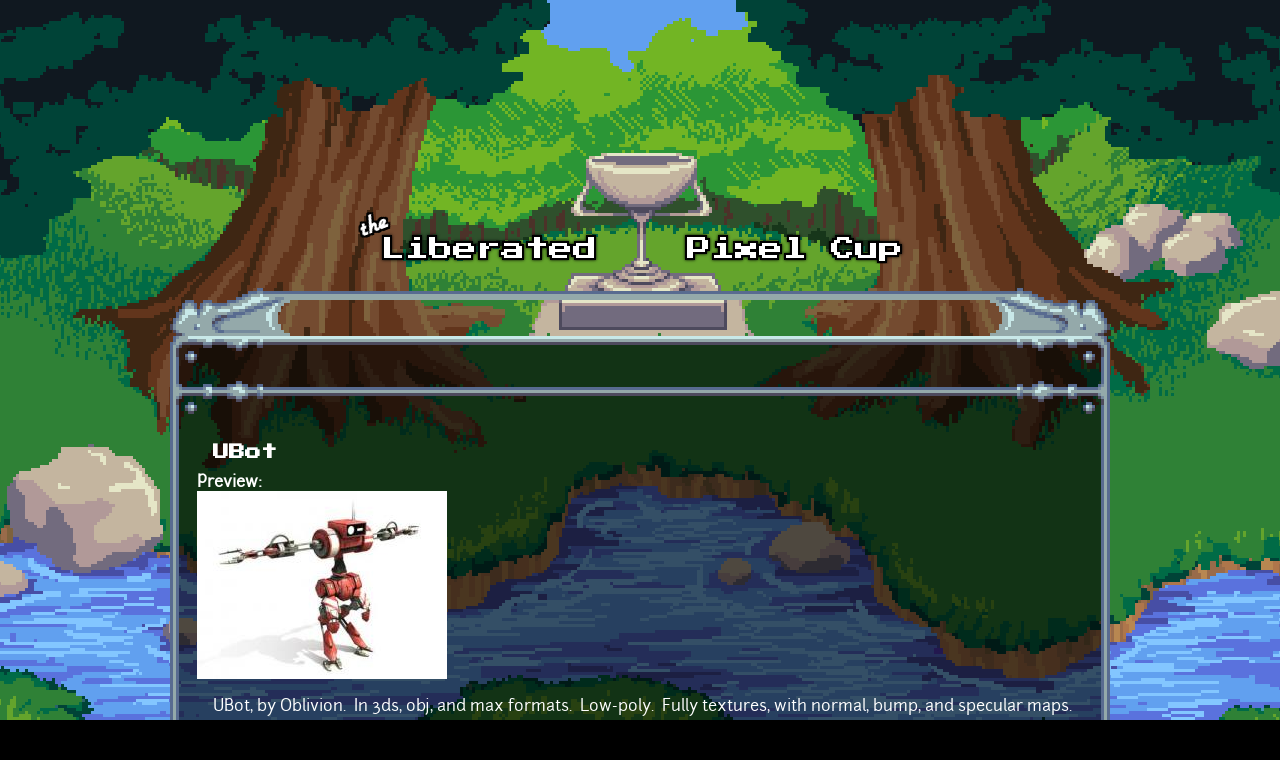

--- FILE ---
content_type: text/html; charset=utf-8
request_url: https://lpc.opengameart.org/content/ubot
body_size: 4631
content:
<!DOCTYPE html PUBLIC "-//W3C//DTD XHTML+RDFa 1.0//EN"
  "http://www.w3.org/MarkUp/DTD/xhtml-rdfa-1.dtd">
<html xmlns="http://www.w3.org/1999/xhtml" xml:lang="en" version="XHTML+RDFa 1.0" dir="ltr"
  xmlns:content="http://purl.org/rss/1.0/modules/content/"
  xmlns:dc="http://purl.org/dc/terms/"
  xmlns:foaf="http://xmlns.com/foaf/0.1/"
  xmlns:rdfs="http://www.w3.org/2000/01/rdf-schema#"
  xmlns:sioc="http://rdfs.org/sioc/ns#"
  xmlns:sioct="http://rdfs.org/sioc/types#"
  xmlns:skos="http://www.w3.org/2004/02/skos/core#"
  xmlns:xsd="http://www.w3.org/2001/XMLSchema#">

<head profile="http://www.w3.org/1999/xhtml/vocab">
  <meta http-equiv="Content-Type" content="text/html; charset=utf-8" />
<link rel="alternate" type="application/rss+xml" title="The Liberated Pixel Cup Blog" href="http://lpc.opengameart.org/lpc-blog.xml" />
<link rel="shortcut icon" href="https://lpc.opengameart.org/sites/default/files/16icon_0.gif" type="image/gif" />
<meta name="description" content="UBot, by Oblivion. In 3ds, obj, and max formats. Low-poly. Fully textures, with normal, bump, and specular maps." />
<meta name="generator" content="Drupal 7 (http://drupal.org)" />
<link rel="canonical" href="https://lpc.opengameart.org/content/ubot" />
<link rel="shortlink" href="https://lpc.opengameart.org/node/2876" />
<meta property="og:site_name" content="Liberated Pixel Cup" />
<meta property="og:type" content="article" />
<meta property="og:url" content="https://lpc.opengameart.org/content/ubot" />
<meta property="og:title" content="UBot" />
<meta property="og:description" content="UBot, by Oblivion. In 3ds, obj, and max formats. Low-poly. Fully textures, with normal, bump, and specular maps." />
<meta property="og:updated_time" content="2011-07-18T08:42:36-04:00" />
<meta property="og:image" content="https://lpc.opengameart.org/sites/default/files/loadingbot4.jpg" />
<meta property="article:published_time" content="2009-11-15T17:09:06-05:00" />
<meta property="article:modified_time" content="2011-07-18T08:42:36-04:00" />
<meta name="dcterms.title" content="UBot" />
<meta name="dcterms.creator" content="bart" />
<meta name="dcterms.description" content="UBot, by Oblivion. In 3ds, obj, and max formats. Low-poly. Fully textures, with normal, bump, and specular maps." />
<meta name="dcterms.publisher" content="OpenGameArt.org" />
<meta name="dcterms.date" content="2009-11-15T17:09-05:00" />
<meta name="dcterms.type" content="Image" />
<meta name="dcterms.format" content="text/html" />
  <title>UBot | Liberated Pixel Cup</title>
  <link type="text/css" rel="stylesheet" href="https://lpc.opengameart.org/sites/default/files/css/css_xE-rWrJf-fncB6ztZfd2huxqgxu4WO-qwma6Xer30m4.css" media="all" />
<link type="text/css" rel="stylesheet" href="https://lpc.opengameart.org/sites/default/files/css/css_ff3tJc71Z402cxcrQprs7GRkOQJuOqgs2LWeSWIHHR0.css" media="all" />
<link type="text/css" rel="stylesheet" href="https://lpc.opengameart.org/sites/default/files/css/css_uwmK-1B4lMCRBhcmU9ctrvN20spTzzsJDHC4erG4CYM.css" media="all" />
<link type="text/css" rel="stylesheet" href="https://lpc.opengameart.org/sites/default/files/css/css_F7o0WBr9ck5zGoRwtRV2a7uzvlX4NgMpxuY3AQF0Cw0.css" media="all" />
  <script type="text/javascript" src="https://lpc.opengameart.org/sites/default/files/js/js_YD9ro0PAqY25gGWrTki6TjRUG8TdokmmxjfqpNNfzVU.js"></script>
<script type="text/javascript" src="https://lpc.opengameart.org/sites/default/files/js/js_gHk2gWJ_Qw_jU2qRiUmSl7d8oly1Cx7lQFrqcp3RXcI.js"></script>
<script type="text/javascript">
<!--//--><![CDATA[//><!--
var lightbox_path="/sites/all/modules/oga/lightbox";jQuery(document).ready(function () { jQuery("a.preview-lightbox").lightBox(); });
//--><!]]>
</script>
<script type="text/javascript" src="https://lpc.opengameart.org/sites/default/files/js/js_9bncmYixfTNYGMATt6yVLaNQV0GhvO1_z14bWnF3otY.js"></script>
<script type="text/javascript">
<!--//--><![CDATA[//><!--
var lightbox_path="/sites/all/modules/oga/lightbox";jQuery(document).ready(function () { jQuery("p.lightbox-imgs a, a.lightbox-img").lightBox(); });
//--><!]]>
</script>
<script type="text/javascript" src="https://lpc.opengameart.org/sites/default/files/js/js_d1qjzPAYUDgNOW5brohVGTTRm_OMMBTCDmaT3ZJPjS0.js"></script>
<script type="text/javascript" src="https://lpc.opengameart.org/sites/default/files/js/js_UeBEAEbc9mwYBCmLGJZbAvqME75cihrmosLyuVZQVAU.js"></script>
<script type="text/javascript">
<!--//--><![CDATA[//><!--
jQuery.extend(Drupal.settings, {"basePath":"\/","pathPrefix":"","setHasJsCookie":0,"ajaxPageState":{"theme":"lpc","theme_token":"qGFICWfdWmT1nlM5xO8aKUq7HmO2LonwzRAglAa9OQA","js":{"misc\/jquery.js":1,"misc\/jquery-extend-3.4.0.js":1,"misc\/jquery-html-prefilter-3.5.0-backport.js":1,"misc\/jquery.once.js":1,"misc\/drupal.js":1,"sites\/all\/modules\/entityreference\/js\/entityreference.js":1,"0":1,"sites\/all\/modules\/oga\/lightbox\/js\/jquery.lightbox-0.5.js":1,"1":1,"sites\/all\/modules\/oga\/ajax_dlcount\/ajax_dlcount.js":1,"sites\/all\/themes\/lpc\/lpc.js":1},"css":{"modules\/system\/system.base.css":1,"modules\/system\/system.menus.css":1,"modules\/system\/system.messages.css":1,"modules\/system\/system.theme.css":1,"sites\/all\/modules\/comment_notify\/comment_notify.css":1,"modules\/comment\/comment.css":1,"modules\/field\/theme\/field.css":1,"sites\/all\/modules\/logintoboggan\/logintoboggan.css":1,"modules\/node\/node.css":1,"modules\/search\/search.css":1,"modules\/user\/user.css":1,"modules\/forum\/forum.css":1,"sites\/all\/modules\/views\/css\/views.css":1,"sites\/all\/modules\/ctools\/css\/ctools.css":1,"sites\/all\/modules\/oga\/cctag\/cctag.css":1,"sites\/all\/modules\/oga\/lightbox\/css\/jquery.lightbox-0.5.css":1,"sites\/all\/modules\/ds\/layouts\/ds_3col_stacked_fluid\/ds_3col_stacked_fluid.css":1,"sites\/all\/modules\/ds\/layouts\/ds_2col_stacked\/ds_2col_stacked.css":1,"sites\/all\/themes\/lpc\/lpc.css":1}}});
//--><!]]>
</script>
</head>
<body class="html not-front not-logged-in no-sidebars page-node page-node- page-node-2876 node-type-art domain-lpc-opengameart-org" >
  <div id="skip-link">
    <a href="#main-content" class="element-invisible element-focusable">Skip to main content</a>
  </div>
    
<a href='/'><img src="/sites/all/themes/lpc/media/lpc_logo_nocup.png" id="logo" 
    alt="The Liberated Pixel Cup" /></a>

<div id="header">
<div id="progress_bar_region">
    </div>
<div id="menu_bar">
    </div>
</div>

<div id="content">
    
        <div class='tabs'></div>
    
                <div class='pagetitle'><h2>UBot</h2></div>
          <div class="region region-content">
    <div class="ds-2col-stacked node node-art view-mode-full clearfix">

  
      <div class="group-header">
      <div class="field field-name-title field-type-ds field-label-hidden"><div class="field-items"><div class="field-item even" property="dc:title"><h2>UBot</h2></div></div></div>    </div>
  
      <div class="group-left left-column">
      <div class="field field-name-author-submitter field-type-ds field-label-above"><div class="field-label">Author:&nbsp;</div><div class="field-items"><div class="field-item even"><span class='username'><a href='http://astepintooblivion.deviantart.com/' target='_blank'>Oblivion</a></span><br/>(Submitted by <strong><a href="/users/bart">bart</a></strong>)</div></div></div><div class="field field-name-post-date field-type-ds field-label-hidden"><div class="field-items"><div class="field-item even">Sunday, November 15, 2009 - 17:09</div></div></div><div class="field field-name-field-art-type field-type-taxonomy-term-reference field-label-above"><div class="field-label">Art Type:&nbsp;</div><div class="field-items"><div class="field-item even"><a href="/art-search-advanced?field_art_type_tid%5B%5D=10" typeof="skos:Concept" property="rdfs:label skos:prefLabel" datatype="">3D Art</a></div></div></div><div class="field field-name-field-art-tags field-type-taxonomy-term-reference field-label-above"><div class="field-label">Tags:&nbsp;</div><div class="field-items"><div class="field-item even"><a href="/art-search-advanced?field_art_tags_tid=robot" typeof="skos:Concept" property="rdfs:label skos:prefLabel" datatype="">robot</a></div><div class="field-item odd"><a href="/art-search-advanced?field_art_tags_tid=low-poly" typeof="skos:Concept" property="rdfs:label skos:prefLabel" datatype="">low-poly</a></div><div class="field-item even"><a href="/art-search-advanced?field_art_tags_tid=Action" typeof="skos:Concept" property="rdfs:label skos:prefLabel" datatype="">Action</a></div><div class="field-item odd"><a href="/art-search-advanced?field_art_tags_tid=Sci-Fi" typeof="skos:Concept" property="rdfs:label skos:prefLabel" datatype="">Sci-Fi</a></div><div class="field-item even"><a href="/art-search-advanced?field_art_tags_tid=Rigged%20Mesh" typeof="skos:Concept" property="rdfs:label skos:prefLabel" datatype="">Rigged Mesh</a></div><div class="field-item odd"><a href="/art-search-advanced?field_art_tags_tid=Static%20Mesh" typeof="skos:Concept" property="rdfs:label skos:prefLabel" datatype="">Static Mesh</a></div></div></div><div class="field field-name-field-art-licenses field-type-taxonomy-term-reference field-label-above"><div class="field-label">License(s):&nbsp;</div><div class="field-items"><div class="field-item even"><div class='license-icon'><a href='http://www.gnu.org/licenses/old-licenses/gpl-2.0.html' target='_blank'><img src='https://lpc.opengameart.org/sites/default/files/license_images/gpl.png' alt='' title=''><div class='license-name'>GPL 2.0</div></a></div></div><div class="field-item odd"><div class='license-icon'><a href='http://www.gnu.org/licenses/gpl-3.0.html' target='_blank'><img src='https://lpc.opengameart.org/sites/default/files/license_images/gpl.png' alt='' title=''><div class='license-name'>GPL 3.0</div></a></div></div></div></div><div class="field field-name-collect field-type-ds field-label-above"><div class="field-label">Collections:&nbsp;</div><div class="field-items"><div class="field-item even"><div class='collect-container'><ul><li><a href="/content/oga-staff-picks">OGA Staff Picks</a></li><li><a href="/content/robots-models">Robots Models</a></li></ul></div></div></div></div><div class="field field-name-favorites field-type-ds field-label-inline clearfix"><div class="field-label">Favorites:&nbsp;</div><div class="field-items"><div class="field-item even">52</div></div></div>    </div>
  
      <div class="group-right right-column">
      <div class="field field-name-field-art-preview field-type-file field-label-above"><div class="field-label">Preview:&nbsp;</div><div class="field-items"><div class="field-item even"><a href="https://lpc.opengameart.org/sites/default/files/loadingbot4.jpg" class="preview-lightbox"><img src='https://lpc.opengameart.org/sites/default/files/styles/medium/public/loadingbot4.jpg'  alt='Preview'></a></div></div></div><div class="field field-name-body field-type-text-with-summary field-label-hidden"><div class="field-items"><div class="field-item even" property="content:encoded"><p>UBot, by Oblivion.  In 3ds, obj, and max formats.  Low-poly.  Fully textures, with normal, bump, and specular maps.</p>
</div></div></div><div class="field field-name-field-art-files field-type-file field-label-above"><div class="field-label">File(s):&nbsp;</div><div class="field-items"><div class="field-item even"><span class="file"><img class="file-icon" alt="ubot-allfiles.zip" title="application/zip" src="/modules/file/icons/package-x-generic.png" /> <a href="https://lpc.opengameart.org/sites/default/files/ubot-allfiles.zip" type="application/zip; length=26341714" data-fid="2717" target="_blank" download="ubot-allfiles.zip">ubot-allfiles.zip</a> 26.3 Mb <span class="dlcount">[<span class="dlcount-number" id="dlcount-2717">2013</span> download(s)]</span></span></div></div></div><ul class="links inline"><li class="comment_forbidden first last"><span><a href="/user/login?destination=node/2876%23comment-form">Log in</a> or <a href="/user/register?destination=node/2876%23comment-form">register</a> to post comments</span></li>
</ul>    </div>
  
      <div class="group-footer">
      <div id="comments" class="comment-wrapper">
          <h2 class="title">Comments</h2>
      
  <a id="comment-556"></a>
<div class="ds-3col-stacked-fluid comment view-mode-full group-two-sidebars group-sidebar-left group-sidebar-right clearfix">

  
  
      <div class="group-left left-side-left">
      <span rel="sioc:has_creator"><a href="/users/julius" title="View user profile." class="username" xml:lang="" about="/users/julius" typeof="sioc:UserAccount" property="foaf:name" datatype="">Julius</a></span><div class="field field-name-date-joined field-type-ds field-label-hidden"><div class="field-items"><div class="field-item even"><small><em>joined 16 years 3 months ago</em></small></div></div></div><div class="field field-name-post-date field-type-ds field-label-hidden"><div class="field-items"><div class="field-item even">11/16/2009 - 08:38</div></div></div>    </div>
  
      <div class="group-middle left-side-right">
      <div class="field field-name-art-comment-type-icon field-type-ds field-label-hidden"><div class="field-items"><div class="field-item even"><img typeof="foaf:Image" src="https://lpc.opengameart.org/sites/default/files/styles/icon_64x64/public/comment_type_images/oga-icon-comment.png?itok=Yw-R2vKM" alt="" /></div></div></div><div class="field field-name-ds-user-picture field-type-ds field-label-hidden"><div class="field-items"><div class="field-item even"><a href="/users/julius"><img typeof="foaf:Image" src="https://lpc.opengameart.org/sites/default/files/styles/icon_48x48/public/pictures/picture-99-1381665383.png?itok=RMoL9ZL1" alt="Julius&#039;s picture" title="Julius&#039;s picture" /></a></div></div></div>    </div>
  
      <div class="group-right right-side">
      <div class="field field-name-comment-body field-type-text-long field-label-hidden"><div class="field-items"><div class="field-item even" property="content:encoded"><p>Nice to see that mesh on here... looking forward to see it in Nexuiz, too ;)</p>
</div></div></div>    </div>
  
      <div class="group-footer">
      <ul class="links inline"><li class="comment_forbidden first last"><span><a href="/user/login?destination=node/2876%23comment-form">Log in</a> or <a href="/user/register?destination=node/2876%23comment-form">register</a> to post comments</span></li>
</ul>    </div>
  </div>
<a id="comment-557"></a>
<div class="ds-3col-stacked-fluid comment view-mode-full group-two-sidebars group-sidebar-left group-sidebar-right clearfix">

  
  
      <div class="group-left left-side-left">
      <span rel="sioc:has_creator"><a href="/users/siinamon" title="View user profile." class="username" xml:lang="" about="/users/siinamon" typeof="sioc:UserAccount" property="foaf:name" datatype="">siinamon</a></span><div class="field field-name-date-joined field-type-ds field-label-hidden"><div class="field-items"><div class="field-item even"><small><em>joined 15 years 10 months ago</em></small></div></div></div><div class="field field-name-post-date field-type-ds field-label-hidden"><div class="field-items"><div class="field-item even">04/20/2010 - 17:49</div></div></div>    </div>
  
      <div class="group-middle left-side-right">
      <div class="field field-name-art-comment-type-icon field-type-ds field-label-hidden"><div class="field-items"><div class="field-item even"><img typeof="foaf:Image" src="https://lpc.opengameart.org/sites/default/files/styles/icon_64x64/public/comment_type_images/oga-icon-comment.png?itok=Yw-R2vKM" alt="" /></div></div></div>    </div>
  
      <div class="group-right right-side">
      <div class="field field-name-comment-body field-type-text-long field-label-hidden"><div class="field-items"><div class="field-item even" property="content:encoded"><p>What a good model. xD I think I love it's eyes the most!</p>
</div></div></div>    </div>
  
      <div class="group-footer">
      <ul class="links inline"><li class="comment_forbidden first last"><span><a href="/user/login?destination=node/2876%23comment-form">Log in</a> or <a href="/user/register?destination=node/2876%23comment-form">register</a> to post comments</span></li>
</ul>    </div>
  </div>
<a id="comment-558"></a>
<div class="ds-3col-stacked-fluid comment view-mode-full group-two-sidebars group-sidebar-left group-sidebar-right clearfix">

  
  
      <div class="group-left left-side-left">
      <span rel="sioc:has_creator"><a href="/users/biglew" title="View user profile." class="username" xml:lang="" about="/users/biglew" typeof="sioc:UserAccount" property="foaf:name" datatype="">biglew</a></span><div class="field field-name-date-joined field-type-ds field-label-hidden"><div class="field-items"><div class="field-item even"><small><em>joined 15 years 10 months ago</em></small></div></div></div><div class="field field-name-post-date field-type-ds field-label-hidden"><div class="field-items"><div class="field-item even">06/20/2010 - 18:17</div></div></div>    </div>
  
      <div class="group-middle left-side-right">
      <div class="field field-name-art-comment-type-icon field-type-ds field-label-hidden"><div class="field-items"><div class="field-item even"><img typeof="foaf:Image" src="https://lpc.opengameart.org/sites/default/files/styles/icon_64x64/public/comment_type_images/oga-icon-comment.png?itok=Yw-R2vKM" alt="" /></div></div></div>    </div>
  
      <div class="group-right right-side">
      <div class="field field-name-comment-body field-type-text-long field-label-hidden"><div class="field-items"><div class="field-item even" property="content:encoded"><p>dang now that my brother saw this he is always drawing robot and making them in blender haha.</p>
</div></div></div>    </div>
  
      <div class="group-footer">
      <ul class="links inline"><li class="comment_forbidden first last"><span><a href="/user/login?destination=node/2876%23comment-form">Log in</a> or <a href="/user/register?destination=node/2876%23comment-form">register</a> to post comments</span></li>
</ul>    </div>
  </div>
<a id="comment-559"></a>
<div class="ds-3col-stacked-fluid comment view-mode-full group-two-sidebars group-sidebar-left group-sidebar-right clearfix">

  
  
      <div class="group-left left-side-left">
      <span rel="sioc:has_creator"><a href="/users/spiney" title="View user profile." class="username" xml:lang="" about="/users/spiney" typeof="sioc:UserAccount" property="foaf:name" datatype="">Spiney</a></span><div class="field field-name-date-joined field-type-ds field-label-hidden"><div class="field-items"><div class="field-item even"><small><em>joined 15 years 7 months ago</em></small></div></div></div><div class="field field-name-post-date field-type-ds field-label-hidden"><div class="field-items"><div class="field-item even">06/21/2010 - 04:55</div></div></div>    </div>
  
      <div class="group-middle left-side-right">
      <div class="field field-name-art-comment-type-icon field-type-ds field-label-hidden"><div class="field-items"><div class="field-item even"><img typeof="foaf:Image" src="https://lpc.opengameart.org/sites/default/files/styles/icon_64x64/public/comment_type_images/oga-icon-comment.png?itok=Yw-R2vKM" alt="" /></div></div></div>    </div>
  
      <div class="group-right right-side">
      <div class="field field-name-comment-body field-type-text-long field-label-hidden"><div class="field-items"><div class="field-item even" property="content:encoded"><p>Awesome, has lots of character! :D</p>
</div></div></div>    </div>
  
      <div class="group-footer">
      <ul class="links inline"><li class="comment_forbidden first last"><span><a href="/user/login?destination=node/2876%23comment-form">Log in</a> or <a href="/user/register?destination=node/2876%23comment-form">register</a> to post comments</span></li>
</ul>    </div>
  </div>
<a id="comment-14278"></a>
<div class="ds-3col-stacked-fluid comment view-mode-full group-two-sidebars group-sidebar-left group-sidebar-right clearfix">

  
  
      <div class="group-left left-side-left">
      <span rel="sioc:has_creator"><a href="/users/drcooldude" title="View user profile." class="username" xml:lang="" about="/users/drcooldude" typeof="sioc:UserAccount" property="foaf:name" datatype="">DrCooldude</a></span><div class="field field-name-date-joined field-type-ds field-label-hidden"><div class="field-items"><div class="field-item even"><small><em>joined 13 years 4 months ago</em></small></div></div></div><div class="field field-name-post-date field-type-ds field-label-hidden"><div class="field-items"><div class="field-item even">09/21/2012 - 02:50</div></div></div>    </div>
  
      <div class="group-middle left-side-right">
      <div class="field field-name-art-comment-type-icon field-type-ds field-label-hidden"><div class="field-items"><div class="field-item even"><img typeof="foaf:Image" src="https://lpc.opengameart.org/sites/default/files/styles/icon_64x64/public/comment_type_images/oga-icon-comment.png?itok=Yw-R2vKM" alt="" /></div></div></div>    </div>
  
      <div class="group-right right-side">
      <div class="field field-name-comment-body field-type-text-long field-label-hidden"><div class="field-items"><div class="field-item even" property="content:encoded"><p>This is awesome! But, why GPL ;_;</p>
</div></div></div>    </div>
  
      <div class="group-footer">
      <ul class="links inline"><li class="comment_forbidden first last"><span><a href="/user/login?destination=node/2876%23comment-form">Log in</a> or <a href="/user/register?destination=node/2876%23comment-form">register</a> to post comments</span></li>
</ul>    </div>
  </div>
<a id="comment-75512"></a>
<div class="ds-3col-stacked-fluid comment view-mode-full group-two-sidebars group-sidebar-left group-sidebar-right clearfix">

  
  
      <div class="group-left left-side-left">
      <span rel="sioc:has_creator"><a href="/users/snabisch" title="View user profile." class="username" xml:lang="" about="/users/snabisch" typeof="sioc:UserAccount" property="foaf:name" datatype="">Snabisch</a></span><div class="field field-name-date-joined field-type-ds field-label-hidden"><div class="field-items"><div class="field-item even"><small><em>joined 11 years 4 months ago</em></small></div></div></div><div class="field field-name-post-date field-type-ds field-label-hidden"><div class="field-items"><div class="field-item even">01/09/2019 - 04:03</div></div></div>    </div>
  
      <div class="group-middle left-side-right">
      <div class="field field-name-art-comment-type-icon field-type-ds field-label-hidden"><div class="field-items"><div class="field-item even"><img typeof="foaf:Image" src="https://lpc.opengameart.org/sites/default/files/styles/icon_64x64/public/comment_type_images/oga-icon-comment.png?itok=Yw-R2vKM" alt="" /></div></div></div><div class="field field-name-ds-user-picture field-type-ds field-label-hidden"><div class="field-items"><div class="field-item even"><a href="/users/snabisch"><img typeof="foaf:Image" src="https://lpc.opengameart.org/sites/default/files/styles/icon_48x48/public/pictures/picture-17061-1410165851.png?itok=Fvfc7egz" alt="Snabisch&#039;s picture" title="Snabisch&#039;s picture" /></a></div></div></div>    </div>
  
      <div class="group-right right-side">
      <div class="field field-name-comment-body field-type-text-long field-label-hidden"><div class="field-items"><div class="field-item even" property="content:encoded"><p>What a well done design</p>
</div></div></div>    </div>
  
      <div class="group-footer">
      <ul class="links inline"><li class="comment_forbidden first last"><span><a href="/user/login?destination=node/2876%23comment-form">Log in</a> or <a href="/user/register?destination=node/2876%23comment-form">register</a> to post comments</span></li>
</ul>    </div>
  </div>

  </div>
    </div>
  </div>
  </div>
    </div>

<div id="footer">
    </div>

<a href='/user/login' style='display: block; position: fixed; height: 20px; width: 20px; bottom: 0; left: 0'>&nbsp;</a>

  </body>
</html>
